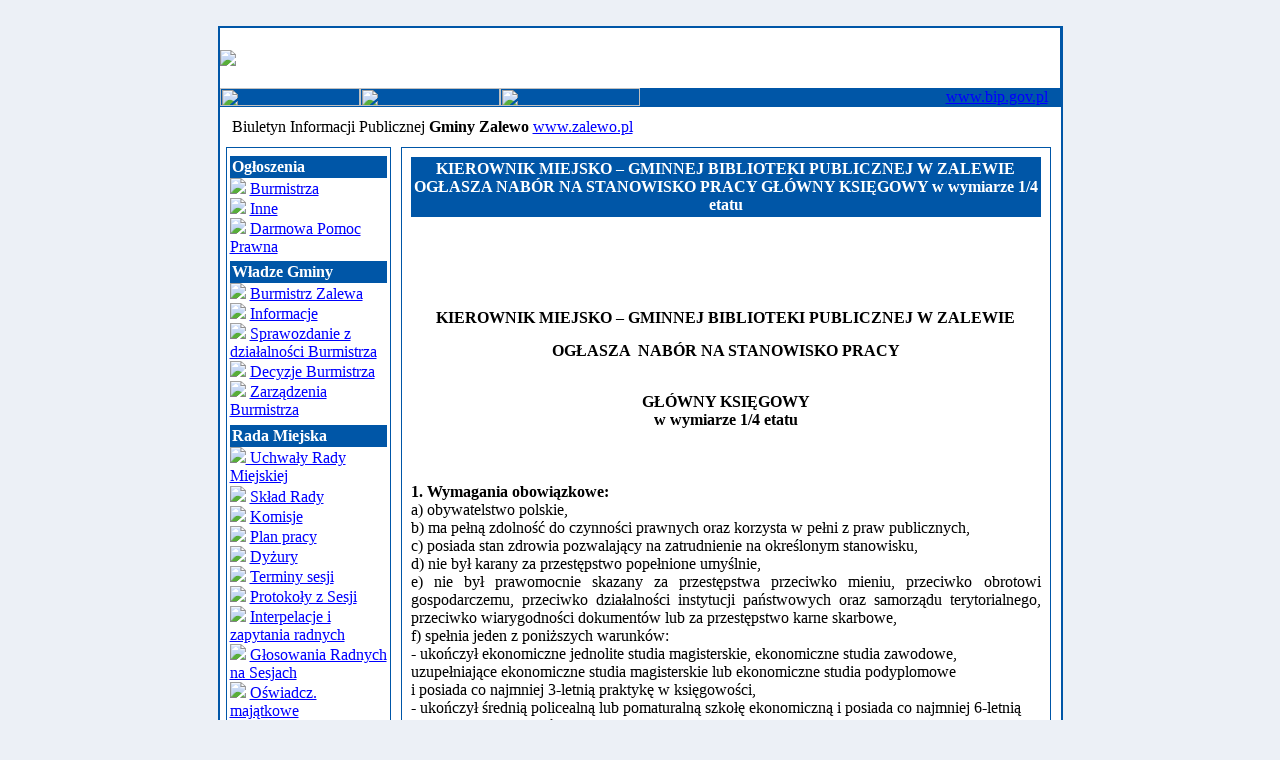

--- FILE ---
content_type: text/html
request_url: http://www.zalewo.f117.pl/modules.php?name=Sections&op=viewarticle&artid=2302
body_size: 8230
content:
<!DOCTYPE HTML PUBLIC "-//W3C//DTD HTML 4.01 Transitional//EN">
<html>
<head>
<title>Biuletyn Informacji Publicznej Gminy Zalewo </title>
<meta charset="utf-8"><META HTTP-EQUIV="Content-Type" CONTENT="text/html; charset=ISO-8859-2">
<META HTTP-EQUIV="EXPIRES" CONTENT="0">
<META NAME="RESOURCE-TYPE" CONTENT="DOCUMENT">
<META NAME="DISTRIBUTION" CONTENT="GLOBAL">
<META NAME="AUTHOR" CONTENT="Biuletyn Informacji Publicznej Gminy Zalewo">
<META NAME="COPYRIGHT" CONTENT="Copyright (c) 2002 by Biuletyn Informacji Publicznej Gminy Zalewo">
<META NAME="KEYWORDS" CONTENT="Warmia i Mazury, Warmia, Mazury, Olsztyn, warmi&#324;sko, mazurskie, Olsztyn, Ostr�da, I&#322;awa, Urz&#261;d Marsza&#322;kowski, Marsza&#322;ek, wielkie jeziora, jeziora mazurskie, Mor&#261;g, Mr&#261;gowo, Elbl&#261;g, E&#322;k, wpw, wydawnictwo wpw, turystyka, zabytki, zdrowie">
<META NAME="DESCRIPTION" CONTENT="Biuletyn Informacji Publicznej">
<META NAME="ROBOTS" CONTENT="INDEX, FOLLOW">
<META NAME="REVISIT-AFTER" CONTENT="1 DAYS">
<META NAME="RATING" CONTENT="GENERAL">
<META NAME="GENERATOR" CONTENT="PHP-Nuke 6.0 - Copyright 2002 by http://phpnuke.org">
<script language="Javascript1.2"><!-- // load htmlArea files
_editor_url = "http://www.zalewo.f117.pl/modules/htmlarea/";
var win_ie_ver = parseFloat(navigator.appVersion.split("MSIE")[1]);
if (navigator.userAgent.indexOf('Mac')        >= 0) { win_ie_ver = 0; }
if (navigator.userAgent.indexOf('Windows CE') >= 0) { win_ie_ver = 0; }
if (navigator.userAgent.indexOf('Opera')      >= 0) { win_ie_ver = 0; }
if (win_ie_ver >= 5.5) {
  document.write('<scr'+'ipt src="modules.php?name=htmlarea&op=editor" language="Javascript1.2"></scr'+'ipt>');
} else { document.write('<scr'+'ipt>function editor_generate() { return false; }</scr'+'ipt>'); }
//--></script>
<SCRIPT LANGUAGE="JavaScript1.2" TYPE="text/javascript">
<!--

HM_PG_MenuWidth = 80;
HM_PG_FontFamily = "Tahoma";
HM_PG_FontSize = 8;
HM_PG_FontBold = 0;
HM_PG_FontItalic = 0;
HM_PG_FontColor = "#000000";
HM_PG_FontColorOver = "#000000";
HM_PG_BGColor = "#FFFFFF";
HM_PG_BGColorOver = "#FFD5AA";
HM_PG_ItemPadding = 2;

HM_PG_BorderWidth = 2;
HM_PG_BorderColor = "#0056A7";
HM_PG_BorderStyle = "solid";
HM_PG_SeparatorSize = 1;
HM_PG_SeparatorColor = "#0056A7";

HM_PG_ImageSrc = "HM_More_black_right.gif";
HM_PG_ImageSrcLeft = "HM_More_black_left.gif";
HM_PG_ImageSrcOver = "HM_More_white_right.gif";
HM_PG_ImageSrcLeftOver = "HM_More_white_left.gif";

HM_PG_ImageSize = 3;
HM_PG_ImageHorizSpace = 0;
HM_PG_ImageVertSpace = 2;

HM_PG_KeepHilite = true; 
HM_PG_ClickStart = 0;
HM_PG_ClickKill = false;
HM_PG_ChildOverlap = 20;
HM_PG_ChildOffset = 10;
HM_PG_ChildPerCentOver = null;
HM_PG_TopSecondsVisible = .5;
HM_PG_StatusDisplayBuild =0;
HM_PG_StatusDisplayLink = 0;
HM_PG_UponDisplay = null;
HM_PG_UponHide = null;
HM_PG_RightToLeft = 0;

HM_PG_CreateTopOnly = 0;
HM_PG_ShowLinkCursor = 1;
HM_PG_NSFontOver = true;

//HM_a_TreesToBuild = []

//-->
</SCRIPT>
<SCRIPT>
<!--
function displayWindow(url, width, height) {
        var Win = window.open(url,"displayWindow",'width=' + width + ',height=' + height + ',resizable=0,scrollbars=no,menubar=no,status=no' );
}
//-->
</SCRIPT>
<LINK REL="StyleSheet" HREF="themes/bluebyu/style/style.css" TYPE="text/css">





</head>

<body bgcolor="#ecf0f6" text="#000000" link="0000ff"><br><table border="0" cellpadding="0" cellspacing="2" bgcolor="0056a7" width="80" align="center">
<tr><td width="100%">
<table border="0" cellpadding="0" cellspacing="0" width="840">
<tr><td width="100%">
<table border="0" cellpadding="0" cellspacing="0" width="840">
<tr><td width="100%" height="60" bgcolor="#FFFFFF" colspan="2">
<table border=0 width=100% cellpadding=0 cellspacing=0>
<tr><td align="left"><img src="themes/bluebyu/images/logo.gif"></td></tr></table>
<tr><td bgcolor="#0056A7" height="19">
<a href="index.php"><img border="0" src="themes/bluebyu/images/home.gif" width="140" height="18"></a><a href="modules.php?name=Content&pa=showpage&pid=56"><img border="0" src="themes/bluebyu/images/instr.gif" width="140" height="18"></a><a href="modules.php?name=Content&pa=showpage&pid=55"><img border="0" src="themes/bluebyu/images/about.gif" width="140" height="18"></a></td>
<td align="right" bgcolor="#0056A7" height="19"><a class="link" href="http://www.bip.gov.pl" target="_blank">www.bip.gov.pl</a>&nbsp;&nbsp;&nbsp;
</td>
</tr></form>
</table>
</td></tr><tr><td width="100%"><table width='100%' cellspacing='0' cellpadding='0' border='0'><tr><td  height="40" bgcolor='#ffffff'>&nbsp;&nbsp;&nbsp;Biuletyn Informacji Publicznej <b> Gminy Zalewo</b> <a href="http://www.zalewo.pl" target="_blank">www.zalewo.pl</a></font>
<br></td></tr></table><table width="841" cellpadding="0" bgcolor="ffffff" cellspacing="0" border="0">
<tr valign="top">
<td><img src="themes/bluebyu/images/pixel.gif" width="6" height="1" border="0" alt=""></td>
<td width="138" bgcolor="ffffff" valign="top">
<table border="0" align="center" width="165" cellpadding="0" cellspacing="0"><table border="0" cellpadding="0" cellspacing="0" width="165">
<tr><td width="165" bgcolor="#0056A7">
<table border="0" cellpadding="3" cellspacing="1" width="165">
<tr><td width="165" bgcolor="#ffffff">
<SCRIPT language=JavaScript src="menu_array.js" type=text/javascript></SCRIPT>

<SCRIPT language=JavaScript src="mmenu.js" type=text/javascript></SCRIPT>

<TABLE style="MARGIN-TOP: 5px; MARGIN-BOTTOM: 0px; BACKGROUND-COLOR: #0056a7" 
cellSpacing=2 cellPadding=0 width="100%" border=0>
<TBODY>
<TR>
<TD width="100%"><B><FONT color=#ffffff>Ogłoszenia</FONT> 
</B></TD></TR></TBODY></TABLE>

<IMG src="images/strzalka.png"> 
<A href="modules.php?name=Sections&op=listarticles&secid=1001">Burmistrza</A> 
<BR>
<IMG src="images/strzalka.png"> 
<A href="modules.php?name=Sections&op=listarticles&secid=1002">Inne</A> 
<BR>
<IMG src="images/strzalka.png"> 
<A href="modules.php?name=Sections&op=listarticles&secid=1052">Darmowa Pomoc Prawna</A> 
<BR>

<TABLE style="MARGIN-TOP: 5px; MARGIN-BOTTOM: 0px; BACKGROUND-COLOR: #0056a7" 
cellSpacing=2 cellPadding=0 width="100%" border=0>
<TBODY>
<TR>
<TD width="100%"><B><FONT color=#ffffff>Władze Gminy</FONT> 
</B></TD></TR></TBODY></TABLE>

<IMG src="images/strzalka.png"> <A 
href="modules.php?name=Sections&op=listarticles&secid=4">Burmistrz Zalewa</A> 
<BR>
<IMG src="images/strzalka.png"> <A 
href="modules.php?name=Sections&op=listarticles&secid=1003">Informacje</A>
<BR>
<IMG src="images/strzalka.png"> <A 
href="modules.php?name=Sections&op=listarticles&secid=1004">Sprawozdanie z działalności Burmistrza</A>
<BR>
<IMG src="images/strzalka.png"> <A 
href="modules.php?name=Sections&op=listarticles&secid=1005">Decyzje Burmistrza</A>
<BR>
<IMG src="images/strzalka.png"> <A class=menu 
onmouseover='popup("zarzadzenia")' onmouseout=popdn() href="#">Zarządzenia Burmistrza
<SCRIPT language=JavaScript>PlaceMenu("zarzadzenia")</SCRIPT>
 </A>


<TABLE style="MARGIN-TOP: 5px; MARGIN-BOTTOM: 0px; BACKGROUND-COLOR: #0056a7" 
cellSpacing=2 cellPadding=0 width="100%" border=0>
<TBODY>
<TR>
<TD width="100%"><B><FONT color=#ffffff>Rada Miejska</FONT> 
</B></TD></TR></TBODY></TABLE>

<IMG src="images/strzalka.png"><A class=menu onmouseover='popup("uchwaly")' 
onmouseout=popdn() href="index.php"> Uchwały Rady Miejskiej
<SCRIPT language=JavaScript>PlaceMenu("uchwaly")</SCRIPT></a>
<IMG src="images/strzalka.png"> <A 
href="modules.php?name=Sections&op=viewarticle&artid=13">Skład Rady</A>
<BR>
<IMG src="images/strzalka.png"> <A 
href="modules.php?name=Sections&op=viewarticle&artid=15">Komisje</A>
<BR>
<IMG src="images/strzalka.png"> <A 
href="modules.php?name=Sections&op=listarticles&secid=1006">Plan pracy</A>
<BR>
<IMG src="images/strzalka.png"> <A 
href="modules.php?name=Sections&op=listarticles&secid=1050">Dyżury</A>
<BR>
<IMG src="images/strzalka.png"> <A 
href="modules.php?name=Sections&op=listarticles&secid=1051">Terminy sesji</A>
<BR>
<IMG src="images/strzalka.png"> <A 
href="modules.php?name=Sections&op=listarticles&secid=8">Protokoły z Sesji</A>
<BR>
<IMG src="images/strzalka.png"> <A 
href="modules.php?name=Sections&op=listarticles&secid=1007">Interpelacje i zapytania radnych</A>
<BR>
<IMG src="images/strzalka.png"> <A 
href="modules.php?name=Sections&op=listarticles&secid=1054">Głosowania Radnych na Sesjach</A>
<BR>

<IMG src="images/strzalka.png"> <A 
href="modules.php?name=Content&pa=showpage&pid=98">Oświadcz. majątkowe</A>
<BR>
<IMG src="images/strzalka.png"> <A 
href="modules.php?name=Content&pa=showpage&pid=103">Sesje Rady</A>




<TABLE style="MARGIN-TOP: 5px; MARGIN-BOTTOM: 0px; BACKGROUND-COLOR: #0056a7" 
cellSpacing=2 cellPadding=0 width="100%" border=0>
<TBODY>
<TR>
<TD width="100%"><B><FONT color=#ffffff>Prawo lokalne</FONT> 
</B></TD></TR></TBODY></TABLE>

<IMG src="images/strzalka.png"> <A 
href="modules.php?name=Sections&op=listarticles&secid=5">Statut Gminy</A> 



<TABLE style="MARGIN-TOP: 5px; MARGIN-BOTTOM: 0px; BACKGROUND-COLOR: #0056a7" 
cellSpacing=2 cellPadding=0 width="100%" border=0>
<TBODY>
<TR>
<TD width="100%"><B><FONT color=#ffffff>Finanse</FONT> 
</B></TD></TR></TBODY></TABLE>
<IMG src="images/strzalka.png"> <A 
href="modules.php?name=Sections&op=listarticles&secid=15">Budżet</A> 
<BR>
<IMG src="images/strzalka.png"> <A 
href="modules.php?name=Sections&op=listarticles&secid=1008">Wieloletnia prognoza finansowa</A> 
<BR>
<IMG src="images/strzalka.png"> <A 
href="modules.php?name=Sections&op=listarticles&secid=1009">Opinie RIO</A> 
<BR>
<IMG src="images/strzalka.png"> <A 
href="modules.php?name=Sections&op=listarticles&secid=1010">Informacje wynikające z art. 37 ustawy o finansach publicznych</A> 
<BR>
<IMG src="images/strzalka.png"> <A 
href="modules.php?name=Sections&op=listarticles&secid=1011">Mienie komunalne</A> 

<TABLE style="MARGIN-TOP: 5px; MARGIN-BOTTOM: 0px; BACKGROUND-COLOR: #0056a7" 
cellSpacing=2 cellPadding=0 width="100%" border=0>
<TBODY>
<TR>
<TD width="100%"><B><FONT color=#ffffff>Podatki i opłaty lokalne</FONT> 
</B></TD></TR></TBODY></TABLE>
<IMG src="images/strzalka.png"> <A 
href="modules.php?name=Sections&op=listarticles&secid=1012">Stawki podatkowe</A> 
<BR>
<IMG src="images/strzalka.png"> <A 
href="modules.php?name=Sections&op=listarticles&secid=1013">Zwolnienia podatkowe</A> 
<BR>
<IMG src="images/strzalka.png"> <A 
href="modules.php?name=Sections&op=listarticles&secid=1014">Informacje różne</A> 
<BR>
<IMG src="images/strzalka.png"> <A 
href="modules.php?name=Sections&op=listarticles&secid=1015">Deklaracje podatkowe</A> 
<BR>
<IMG src="images/strzalka.png"> <A 
href="modules.php?name=Sections&op=listarticles&secid=1016">Pomoc publiczna ulgi</A> 

<TABLE style="MARGIN-TOP: 5px; MARGIN-BOTTOM: 0px; BACKGROUND-COLOR: #0056a7" 
cellSpacing=2 cellPadding=0 width="100%" border=0>
<TBODY>
<TR>
<TD width="100%"><B><FONT color=#ffffff>Zamówienia publiczne</FONT> 
</B></TD></TR></TBODY></TABLE>

<IMG src="images/strzalka.png"> <A class=menu 
onmouseover='popup("przetargi")' onmouseout=popdn() href="#">Przetargi
<SCRIPT language=JavaScript>PlaceMenu("przetargi")</SCRIPT>

<IMG src="images/strzalka.png"> <A class=menu 
onmouseover='popup("nieruchomosci")' onmouseout=popdn() href="#">Nieruchomości
<SCRIPT language=JavaScript>PlaceMenu("nieruchomosci")</SCRIPT>

<TABLE style="MARGIN-TOP: 5px; MARGIN-BOTTOM: 0px; BACKGROUND-COLOR: #0056a7" 
cellSpacing=2 cellPadding=0 width="100%" border=0>
<TBODY>
<TR>
<TD width="100%"><B><FONT color=#ffffff>Urząd Miejski</FONT> 
</B></TD></TR></TBODY></TABLE>

<IMG src="images/strzalka.png"> <A 
href="modules.php?name=Sections&op=listarticles&secid=1019">Kierownictwo</A> 
<BR>
<IMG src="images/strzalka.png"> <A class=menu 
onmouseover='popup("komorkiorganizacyjne")' onmouseout=popdn() href="#">Referaty<SCRIPT language=JavaScript>PlaceMenu("komorkiorganizacyjne")</SCRIPT></A>
<IMG src="images/strzalka.png"> <A 
href="modules.php?name=Sections&op=listarticles&secid=1020">Numery telefonów</A> 
<BR>
<IMG src="images/strzalka.png"> <A 
href="modules.php?name=Sections&op=listarticles&secid=6">Regulamin Organizacyjny</A> 
<BR>
<IMG src="images/strzalka.png"> <A 
href="modules.php?name=Sections&op=listarticles&secid=1">Schemat Organizacyjny</A> 
<BR>
<IMG src="images/strzalka.png"> <A 
href="modules.php?name=Sections&op=listarticles&secid=1021">Skargi i wnioski</A> 
<BR>
<IMG src="images/strzalka.png"> <A 
href="/modules.php?name=Content&pa=showpage&pid=98">Oświadczenia majątkowe</A> 
<BR>
<IMG src="images/strzalka.png"> <A 
href="modules.php?name=Sections&op=listarticles&secid=998">Dostęp do informacji publicznej</A> 
<BR>
<IMG src="images/strzalka.png"> <A 
href="modules.php?name=Sections&op=listarticles&secid=999">Petycje</A> 
<BR>
<IMG src="images/strzalka.png"> <A 
href="modules.php?name=Sections&op=listarticles&secid=80">Umowy cywilno-prawne</A> 
<BR>
<IMG src="images/strzalka.png"> <A 
href="modules.php?name=Sections&op=listarticles&secid=81">Ochrona Danych Osobowych</A> 
<BR>
<TABLE style="MARGIN-TOP: 5px; MARGIN-BOTTOM: 0px; BACKGROUND-COLOR: #0056a7" 
cellSpacing=2 cellPadding=0 width="100%" border=0>
<TBODY>
<TR>
<TD width="100%"><B><FONT color=#ffffff>Ochrona środowiska</FONT> 
</B></TD></TR></TBODY></TABLE>
<IMG src="images/strzalka.png"> <A 
href="modules.php?name=Sections&op=listarticles&secid=45">Zawiadomienia /Obwieszczenia</A> 
<BR><IMG src="images/strzalka.png"> <A 
href="modules.php?name=Sections&op=listarticles&secid=1022">Decyzje o uwarunkowaniach środowiskowych</A> 
<BR><IMG src="images/strzalka.png"> <A 
href="modules.php?name=Sections&op=listarticles&secid=1023">Gospodarka odpadami komunalnymi</A> 
<BR><IMG src="images/strzalka.png"> <A 
href="modules.php?name=Sections&op=listarticles&secid=58">Azbest</A> 
<BR><IMG src="images/strzalka.png"> <A 
href="modules.php?name=Sections&op=listarticles&secid=77">Przydomowe oczyszczalnie ścieków</A>



<TABLE style="MARGIN-TOP: 5px; MARGIN-BOTTOM: 0px; BACKGROUND-COLOR: #0056a7" 
cellSpacing=2 cellPadding=0 width="100%" border=0>
<TBODY>
<TR>
<TD width="100%"><B><A 
href="modules.php?name=Sections&op=listarticles&secid=1024"><FONT 
color=#ffffff>Zagospodarowanie przestrzenne</FONT></A> </B></TD></TR></TBODY></TABLE>

<TABLE style="MARGIN-TOP: 5px; MARGIN-BOTTOM: 0px; BACKGROUND-COLOR: #0056a7" 
cellSpacing=2 cellPadding=0 width="100%" border=0>
<TBODY>
<TR>
<TD width="100%"><B><A 
href="modules.php?name=Sections&op=listarticles&secid=1025"><FONT 
color=#ffffff>Kontrole zewnętrzne</FONT></A> </B></TD></TR></TBODY></TABLE>

<TABLE style="MARGIN-TOP: 5px; MARGIN-BOTTOM: 0px; BACKGROUND-COLOR: #0056a7" 
cellSpacing=2 cellPadding=0 width="100%" border=0>
<TBODY>
<TR>
<TD width="100%"><B><A 
href="modules.php?name=Sections&op=listarticles&secid=1026"><FONT 
color=#ffffff>Programy strategiczne gminy</FONT></A> </B></TD></TR></TBODY></TABLE>

<TABLE style="MARGIN-TOP: 5px; MARGIN-BOTTOM: 0px; BACKGROUND-COLOR: #0056a7" 
cellSpacing=2 cellPadding=0 width="100%" border=0>
<TBODY>
<TR>
<TD width="100%"><B><A 
href="modules.php?name=Sections&op=listarticles&secid=1027"><FONT 
color=#ffffff>Organizacje pozarządowe</FONT></A> </B></TD></TR></TBODY></TABLE>


<IMG src="images/strzalka.png"> <A 
href="modules.php?name=Sections&op=listarticles&secid=62">Otwarte konkursy ofert - rozstrzygnięcia</A> 
<BR><IMG src="images/strzalka.png"> <A 
href="modules.php?name=Sections&op=listarticles&secid=63">Oferty pozakonkursowe</A> 
<BR><IMG src="images/strzalka.png"> <A 
href="modules.php?name=Sections&op=listarticles&secid=64">Program współpracy</A> 
<BR><IMG src="images/strzalka.png"> <A 
href="modules.php?name=Sections&op=listarticles&secid=65">Przydatne pliki do pobrania</A>



<TABLE style="MARGIN-TOP: 5px; MARGIN-BOTTOM: 0px; BACKGROUND-COLOR: #0056a7" 
cellSpacing=2 cellPadding=0 width="100%" border=0>
<TBODY>
<TR>
<TD width="100%"><B><A 
href="modules.php?name=Sections&op=listarticles&secid=59"><FONT 
color=#ffffff>Rejestr kultury</FONT></A> </B></TD></TR></TBODY></TABLE>

<TABLE style="MARGIN-TOP: 5px; MARGIN-BOTTOM: 0px; BACKGROUND-COLOR: #0056a7" 
cellSpacing=2 cellPadding=0 width="100%" border=0>
<TBODY>
<TR>
<TD width="100%"><B><FONT color=#ffffff>Procedury załatwienia spraw</FONT> 
</B></TD></TR></TBODY></TABLE>

<IMG src="images/strzalka.png"> <A 
href="modules.php?name=Sections&op=listarticles&secid=1028">[OR] Referat Organizacyjny</A> 
<BR>
<IMG src="images/strzalka.png"> <A 
href="modules.php?name=Sections&op=listarticles&secid=1030">[USC] Urząd Stanu Cywilnego</A> 
<BR>
<IMG src="images/strzalka.png"> <A 
href="modules.php?name=Sections&op=listarticles&secid=1031">[RF] Referat Finansowy</A> 
<BR>
<IMG src="images/strzalka.png"> <A 
href="modules.php?name=Sections&op=listarticles&secid=1032">[IK] Referat Inwestycji, Gospodarki Mieniem Komunalnym</A> 
<BR>
<IMG src="images/strzalka.png"> <A 
href="modules.php?name=Sections&op=listarticles&secid=1033">[GP] Referat Gospodarki Przestrzennej, Ochrony Środowiska i Rolnictwa</A> 
<BR>
<IMG src="images/strzalka.png"> <A 
href="modules.php?name=Sections&op=listarticles&secid=1034">[RL] Referat Rozwoju Lokalnego</A> 
<BR>
<IMG src="images/strzalka.png"> <A 
href="modules.php?name=Sections&op=listarticles&secid=1035">[RP] Radca Prawny</A> 
<BR>

<TABLE style="MARGIN-TOP: 5px; MARGIN-BOTTOM: 0px; BACKGROUND-COLOR: #0056a7" 
cellSpacing=2 cellPadding=0 width="100%" border=0>
<TBODY>
<TR>
<TD width="100%"><B><A 
href="modules.php?name=Sections&op=listarticles&secid=35"><FONT 
color=#ffffff>Nabór na wolne stanowiska pracy</FONT></A> </B></TD></TR></TBODY></TABLE>

<TABLE style="MARGIN-TOP: 5px; MARGIN-BOTTOM: 0px; BACKGROUND-COLOR: #0056a7" 
cellSpacing=2 cellPadding=0 width="100%" border=0>
<TBODY>
<TR>
<TD width="100%"><B><FONT color=#ffffff>Gminne jednostki organizacyjne</FONT> 
</B></TD></TR></TBODY></TABLE>

<IMG src="images/strzalka.png"> <A 
href="modules.php?name=Sections&op=listarticles&secid=1036">ZASiP</A> 
<BR>
<IMG src="images/strzalka.png"> <A 
href="modules.php?name=Sections&op=listarticles&secid=1037">MOPS</A> 
<BR>
<IMG src="images/strzalka.png"> <A 
href="modules.php?name=Sections&op=listarticles&secid=1038">Szkoły</A> 
<BR>
<IMG src="images/strzalka.png"> <A 
href="modules.php?name=Sections&op=listarticles&secid=1039">Placówka opiekuńczo wychowawcza "Słoneczko"</A> 
<BR>
<IMG src="images/strzalka.png"> <A 
href="modules.php?name=Sections&op=listarticles&secid=1040">Spółki prawa handlowego</A> 
<BR>
<IMG src="images/strzalka.png"> <A 
href="modules.php?name=Sections&op=listarticles&secid=1041">Miejsko Gminna Biblioteka Publiczna</A> 
<BR>
<IMG src="images/strzalka.png"> <A 
href="modules.php?name=Sections&op=listarticles&secid=1042">MGCK</A> 
<BR>
<IMG src="images/strzalka.png"> <A 
href="modules.php?name=Sections&op=listarticles&secid=1043">Oświadczenia majątkowe</A> 
<BR>

<TABLE style="MARGIN-TOP: 5px; MARGIN-BOTTOM: 0px; BACKGROUND-COLOR: #0056a7" 
cellSpacing=2 cellPadding=0 width="100%" border=0>
<TBODY>
<TR>
<TD width="100%"><B><A 
href="modules.php?name=Sections&op=listarticles&secid=1044"><FONT 
color=#ffffff>Konsultacje społeczne</FONT></A> </B></TD></TR></TBODY></TABLE>

<TABLE style="MARGIN-TOP: 5px; MARGIN-BOTTOM: 0px; BACKGROUND-COLOR: #0056a7" 
cellSpacing=2 cellPadding=0 width="100%" border=0>
<TBODY>
<TR>
<TD width="100%"><B><FONT color=#ffffff>Wybory</FONT> 
</B></TD></TR></TBODY></TABLE>

<IMG src="images/strzalka.png"> <A 
href="modules.php?name=Sections&op=listarticles&secid=71">Referendum</A> 
<BR>
<IMG src="images/strzalka.png"> <A 
href="modules.php?name=Sections&op=listarticles&secid=70">Uzupełniające 2014-2018</A> 
<BR>
<IMG src="images/strzalka.png"><A class=menu onmouseover='popup("wybsam")' 
onmouseout=popdn() href="index.php"> Samorządowe
<SCRIPT language=JavaScript>PlaceMenu("wybsam")</SCRIPT></a> 
<IMG src="images/strzalka.png"> <A 
href="modules.php?name=Sections&op=listarticles&secid=1046">Do Sejmu i Senatu RP</A> 
<BR>
<IMG src="images/strzalka.png"> <A 
href="modules.php?name=Sections&op=listarticles&secid=1047">Do Parlamentu UE</A> 
<BR>
<IMG src="images/strzalka.png"> <A 
href="modules.php?name=Sections&op=listarticles&secid=1048">Prezydenta RP</A> 
<BR>

<TABLE style="MARGIN-TOP: 5px; MARGIN-BOTTOM: 0px; BACKGROUND-COLOR: #0056a7" 
cellSpacing=2 cellPadding=0 width="100%" border=0>
<TBODY>
<TR>
<TD width="100%"><B><A 
href="modules.php?name=Sections&op=listarticles&secid=1049"><FONT 
color=#ffffff>Wzory druków i formularzy </FONT></A> </B></TD></TR></TBODY></TABLE>

<TABLE style="MARGIN-TOP: 5px; MARGIN-BOTTOM: 0px; BACKGROUND-COLOR: #0056a7" 
cellSpacing=2 cellPadding=0 width="100%" border=0>
<TBODY>
<TR>
<TD width="100%"><B><FONT color=#ffffff>Serwis</FONT> 
</B></TD></TR></TBODY></TABLE><IMG src="images/strzalka.png"> <A 
href="modules.php?name=SearchEnch">Wyszukiwarka</A> <BR><IMG 
src="images/strzalka.png"> <A href="modules.php?name=Statistics">Statystyka</A> 
<BR><IMG src="images/strzalka.png"> <A href="modules.php?name=Top">Rejestr 
zmian</A> <BR><IMG src="images/strzalka.png"> <A 
href="modules.php?name=Content&pa=showpage&pid=97">Redakcja 
Biuletynu</A> <BR><IMG src="images/strzalka.png"> <A 
href="modules.php?name=Content&pa=showpage&pid=56">Instrukcja 
obsługi</A> <BR><IMG src="images/strzalka.png"> <A 
href="modules.php?name=sprawy">Sprawy w urzędzie</A> <BR><IMG 
src="images/strzalka.png"> <A 
href="modules.php?name=Sections&op=listarticles&secid=28">Archiwum 
spraw</A> <BR></td></tr></table></td></tr></table><br><table border="0" align="center" width="165" cellpadding="0" cellspacing="0"><table border="0" cellpadding="0" cellspacing="0" width="165">
<tr><td width="165" bgcolor="#0056A7">
<table border="0" cellpadding="3" cellspacing="1" width="165">
<tr><td width="165" bgcolor="#ffffff">
<center><small>Otrzymaliśmy</small><br><b>18250582</b><br><small> odsłon strony</small></center><center><small><br>Aktualnie mamy <br><b>38</b> gości</td></tr></table></td></tr></table><br></td><td><img src="themes/bluebyu/images/pixel.gif" width="10" height="1" border="0" alt=""></td><td width="100%">
<center><table width="100%" border="0" cellspacing="1" cellpadding="0" bgcolor="#0056a7"><tr><td>
<table width="100%" border="0" cellspacing="1" cellpadding="8" bgcolor="#FFFFFF"><tr><td>
<table border="0" width="100%" cellspacing="0" cellpadding="3">
  <tr>
    <td bgcolor="#0056A7">
      <center><b><font color="#FFFFFF">KIEROWNIK MIEJSKO &#8211; GMINNEJ BIBLIOTEKI PUBLICZNEJ W ZALEWIE OGŁASZA  NABÓR NA STANOWISKO PRACY GŁÓWNY KSIĘGOWY w wymiarze 1/4 etatu </font></b></td>
  </tr>
</table><br><P>&nbsp;</P>
<P class=MsoNormal style="MARGIN: 0cm 0cm 0pt; LINE-HEIGHT: 150%; TEXT-ALIGN: justify; tab-stops: 125.25pt center 8.0cm"><B style="mso-bidi-font-weight: normal"><SPAN style="LINE-HEIGHT: 150%; mso-bidi-font-size: 7.5pt"><?xml:namespace prefix = o ns = "urn:schemas-microsoft-com:office:office" /><o:p><FONT face="Times New Roman" size=3>&nbsp;</FONT></o:p></SPAN></B></P>
<H1 style="MARGIN: 0cm 0cm 0pt" align=center><FONT face="Times New Roman" size=3>KIEROWNIK MIEJSKO &#8211; GMINNEJ BIBLIOTEKI PUBLICZNEJ W ZALEWIE </FONT><B style="mso-bidi-font-weight: normal"><SPAN style="LINE-HEIGHT: 150%; mso-bidi-font-size: 7.5pt"><FONT size=3><FONT face="Times New Roman">OGŁASZA<SPAN style="mso-spacerun: yes">&nbsp; </SPAN>NABÓR NA STANOWISKO PRACY<o:p></o:p></FONT></FONT></SPAN></B></H1>
<P class=MsoNormal style="MARGIN: 0cm 0cm 0pt; TEXT-ALIGN: center" align=center><B style="mso-bidi-font-weight: normal"><FONT size=3><FONT face="Times New Roman"><SPAN style="mso-bidi-font-size: 7.5pt">&nbsp;</SPAN><o:p></o:p></FONT></FONT></B></P>
<P class=MsoNormal style="MARGIN: 0cm 0cm 0pt; TEXT-ALIGN: center" align=center><B style="mso-bidi-font-weight: normal"><SPAN style="mso-bidi-font-size: 7.5pt"><FONT size=3><FONT face="Times New Roman">GŁÓWNY KSIĘGOWY <BR>w wymiarze 1/4 etatu<o:p></o:p></FONT></FONT></SPAN></B></P>
<P class=MsoNormal style="MARGIN: 0cm 0cm 0pt; TEXT-ALIGN: center" align=center><SPAN style="mso-bidi-font-size: 7.5pt"><FONT face="Times New Roman" size=3>&nbsp;</FONT></SPAN></P>
<P class=MsoNormal style="MARGIN: 0cm 0cm 0pt; TEXT-ALIGN: center" align=center><SPAN style="mso-bidi-font-size: 7.5pt"><FONT face="Times New Roman" size=3>&nbsp;</FONT></SPAN></P>
<P class=MsoNormal style="MARGIN: 0cm 0cm 0pt; TEXT-ALIGN: center" align=center><SPAN style="mso-bidi-font-size: 7.5pt"><FONT face="Times New Roman" size=3>&nbsp;</FONT></SPAN></P>
<P class=MsoNormal style="MARGIN: 0cm 0cm 0pt; TEXT-ALIGN: justify"><B style="mso-bidi-font-weight: normal"><SPAN style="mso-bidi-font-size: 7.5pt"><FONT size=3><FONT face="Times New Roman">1. Wymagania obowiązkowe: <o:p></o:p></FONT></FONT></SPAN></B></P>
<P class=MsoNormal style="MARGIN: 0cm 0cm 0pt; TEXT-ALIGN: justify; tab-stops: list 36.0pt"><SPAN style="mso-bidi-font-size: 7.5pt"><FONT size=3><FONT face="Times New Roman">a) obywatelstwo polskie, <o:p></o:p></FONT></FONT></SPAN></P>
<P class=MsoNormal style="MARGIN: 0cm 0cm 0pt; TEXT-ALIGN: justify; tab-stops: list 36.0pt"><SPAN style="mso-bidi-font-size: 7.5pt"><FONT size=3><FONT face="Times New Roman">b)&nbsp;ma pełną zdolność do czynności prawnych oraz korzysta w pełni z praw publicznych, <o:p></o:p></FONT></FONT></SPAN></P>
<P class=MsoNormal style="MARGIN: 0cm 0cm 0pt; TEXT-ALIGN: justify; tab-stops: list 36.0pt"><SPAN style="mso-bidi-font-size: 7.5pt"><FONT size=3><FONT face="Times New Roman">c)&nbsp;posiada stan zdrowia pozwalający na zatrudnienie na określonym stanowisku, <o:p></o:p></FONT></FONT></SPAN></P>
<P class=MsoNormal style="MARGIN: 0cm 0cm 0pt; TEXT-ALIGN: justify; tab-stops: list 36.0pt"><SPAN style="mso-bidi-font-size: 7.5pt"><FONT size=3><FONT face="Times New Roman">d)&nbsp;nie był karany za przestępstwo popełnione umyślnie, <o:p></o:p></FONT></FONT></SPAN></P>
<P class=MsoNormal style="MARGIN: 0cm 0cm 0pt; TEXT-ALIGN: justify; tab-stops: list 36.0pt"><SPAN style="mso-bidi-font-size: 7.5pt"><FONT size=3><FONT face="Times New Roman">e) nie był prawomocnie skazany za przestępstwa przeciwko mieniu, przeciwko obrotowi gospodarczemu, przeciwko działalności instytucji państwowych oraz samorządu terytorialnego, przeciwko wiarygodności dokumentów lub za przestępstwo karne skarbowe, <o:p></o:p></FONT></FONT></SPAN></P>
<P class=MsoNormal style="MARGIN: 0cm 0cm 0pt; mso-layout-grid-align: none"><FONT size=3><FONT face="Times New Roman"><SPAN style="mso-bidi-font-size: 7.5pt">f) </SPAN>spełnia jeden z poniższych warunków:</FONT></FONT></P>
<P class=MsoNormal style="MARGIN: 0cm 0cm 0pt; mso-layout-grid-align: none"><FONT face="Times New Roman" size=3>- ukończył ekonomiczne jednolite studia magisterskie, ekonomiczne studia zawodowe,</FONT></P>
<P class=MsoNormal style="MARGIN: 0cm 0cm 0pt; mso-layout-grid-align: none"><FONT face="Times New Roman" size=3>uzupełniające ekonomiczne studia magisterskie lub ekonomiczne studia podyplomowe</FONT></P>
<P class=MsoNormal style="MARGIN: 0cm 0cm 0pt; mso-layout-grid-align: none"><FONT face="Times New Roman" size=3>i posiada co najmniej 3-letnią praktykę w księgowości,</FONT></P>
<P class=MsoNormal style="MARGIN: 0cm 0cm 0pt; mso-layout-grid-align: none"><FONT size=3><FONT face="Times New Roman">- ukończył średnią policealną lub pomaturalną szkołę ekonomiczną i posiada co najmniej 6-letnią praktykę w księgowości,<SPAN style="mso-bidi-font-size: 7.5pt"><o:p></o:p></SPAN></FONT></FONT></P>
<P class=MsoNormal style="MARGIN: 0cm 0cm 0pt; TEXT-ALIGN: justify; tab-stops: list 36.0pt"><SPAN style="mso-bidi-font-size: 7.5pt"><FONT size=3><FONT face="Times New Roman">g)&nbsp;dobra znajomość<SPAN style="mso-spacerun: yes">&nbsp; </SPAN>przepisów z zakresu rachunkowości<SPAN style="mso-spacerun: yes">&nbsp; </SPAN>i podatku VAT,<o:p></o:p></FONT></FONT></SPAN></P>
<P class=MsoNormal style="MARGIN: 0cm 0cm 0pt; TEXT-ALIGN: justify; tab-stops: list 36.0pt"><SPAN style="mso-bidi-font-size: 7.5pt"><FONT size=3><FONT face="Times New Roman">h)&nbsp;znajomość<SPAN style="mso-spacerun: yes">&nbsp; </SPAN>komputerowych programów<SPAN style="mso-spacerun: yes">&nbsp; </SPAN>finansowo &#8211; księgowych.<o:p></o:p></FONT></FONT></SPAN></P>
<P class=MsoNormal style="MARGIN: 0cm 0cm 0pt 18pt; TEXT-ALIGN: justify"><o:p><FONT face="Times New Roman" size=3>&nbsp;</FONT></o:p></P>
<P class=MsoNormal style="MARGIN: 0cm 0cm 0pt; TEXT-ALIGN: justify"><B style="mso-bidi-font-weight: normal"><SPAN style="mso-bidi-font-size: 7.5pt"><FONT size=3><FONT face="Times New Roman">2. Wymagania dodatkowe: <o:p></o:p></FONT></FONT></SPAN></B></P>
<P class=MsoNormal style="MARGIN: 0cm 0cm 0pt 36pt; TEXT-INDENT: -18pt; TEXT-ALIGN: justify; tab-stops: list 36.0pt"><SPAN style="mso-bidi-font-size: 7.5pt"><FONT size=3><FONT face="Times New Roman">a) obsługa komputera,<o:p></o:p></FONT></FONT></SPAN></P>
<P class=MsoBodyTextIndent style="MARGIN: 0cm 0cm 0pt 36pt"><SPAN style="FONT-SIZE: 12pt; FONT-FAMILY: 'Times New Roman'; mso-bidi-font-size: 7.5pt">b)&nbsp;kreatywność, komunikatywność, umiejętność sprawnej organizacji pracy, umiejętność pracy w zespole, <o:p></o:p></SPAN></P>
<P class=MsoNormal style="MARGIN: 0cm 0cm 0pt 36pt; TEXT-INDENT: -18pt; TEXT-ALIGN: justify; tab-stops: list 36.0pt"><SPAN style="mso-bidi-font-size: 7.5pt"><FONT size=3><FONT face="Times New Roman">c)&nbsp;samodyscyplina.<o:p></o:p></FONT></FONT></SPAN></P>
<P class=MsoNormal style="MARGIN: 0cm 0cm 0pt 27pt; TEXT-INDENT: -9pt; TEXT-ALIGN: justify"><SPAN style="mso-bidi-font-size: 7.5pt"><FONT face="Times New Roman" size=3>&nbsp;</FONT></SPAN></P>
<P class=MsoNormal style="MARGIN: 0cm 0cm 0pt; TEXT-ALIGN: justify"><B style="mso-bidi-font-weight: normal"><SPAN style="mso-bidi-font-size: 7.5pt"><FONT size=3><FONT face="Times New Roman">3. Zakres wykonywanych zadań na stanowisku: <o:p></o:p></FONT></FONT></SPAN></B></P>
<P class=MsoNormal style="MARGIN: 0cm 0cm 0pt; mso-layout-grid-align: none"><FONT face="Times New Roman" size=3>a) prowadzenie rachunkowości instytucji kultury,</FONT></P>
<P class=MsoNormal style="MARGIN: 0cm 0cm 0pt; mso-layout-grid-align: none"><FONT face="Times New Roman" size=3>b) dokonywanie wstępnej kontroli zgodności operacji gospodarczych i finansowych</FONT></P>
<P class=MsoNormal style="MARGIN: 0cm 0cm 0pt; mso-layout-grid-align: none"><FONT face="Times New Roman" size=3>z planem finansowym,</FONT></P>
<P class=MsoNormal style="MARGIN: 0cm 0cm 0pt; mso-layout-grid-align: none"><FONT size=3><FONT face="Times New Roman">c) dokonywanie wstępnej kontroli kompletności i rzetelności dokumentów dotyczących operacji gospodarczych i finansowych,<B style="mso-bidi-font-weight: normal"><SPAN style="mso-bidi-font-size: 7.5pt"><o:p></o:p></SPAN></B></FONT></FONT></P>
<P class=MsoNormal style="MARGIN: 0cm 0cm 0pt; TEXT-ALIGN: justify"><SPAN style="mso-bidi-font-size: 7.5pt"><FONT size=3><FONT face="Times New Roman">d) przygotowywanie planów ekonomiczno-finansowych,<o:p></o:p></FONT></FONT></SPAN></P>
<P class=MsoNormal style="MARGIN: 0cm 0cm 0pt; TEXT-ALIGN: justify"><SPAN style="mso-bidi-font-size: 7.5pt"><FONT size=3><FONT face="Times New Roman">e) sporządzanie sprawozdań finansowych.<o:p></o:p></FONT></FONT></SPAN></P>
<P class=MsoNormal style="MARGIN: 0cm 0cm 0pt; TEXT-ALIGN: justify"><SPAN style="mso-bidi-font-size: 7.5pt"><FONT face="Times New Roman" size=3>&nbsp;</FONT></SPAN></P>
<P class=MsoNormal style="MARGIN: 0cm 0cm 0pt; TEXT-ALIGN: justify"><B style="mso-bidi-font-weight: normal"><SPAN style="mso-bidi-font-size: 7.5pt"><FONT size=3><FONT face="Times New Roman">4. Wymagane dokumenty: <o:p></o:p></FONT></FONT></SPAN></B></P>
<P class=MsoNormal style="MARGIN: 0cm 0cm 0pt 45.75pt; TEXT-INDENT: -27.75pt; TEXT-ALIGN: justify; tab-stops: list 45.75pt; mso-list: l0 level1 lfo1"><FONT face="Times New Roman"><SPAN style="mso-bidi-font-size: 7.5pt"><SPAN style="mso-list: Ignore"><FONT size=3>a)</FONT><SPAN style="FONT: 7pt 'Times New Roman'">&nbsp;&nbsp;&nbsp;&nbsp;&nbsp;&nbsp;&nbsp;&nbsp;&nbsp;&nbsp;&nbsp;&nbsp; </SPAN></SPAN></SPAN><SPAN style="mso-bidi-font-size: 7.5pt"><FONT size=3>życiorys CV, <o:p></o:p></FONT></SPAN></FONT></P>
<P class=MsoNormal style="MARGIN: 0cm 0cm 0pt 45.75pt; TEXT-INDENT: -27.75pt; TEXT-ALIGN: justify; tab-stops: list 45.75pt; mso-list: l0 level1 lfo1"><FONT face="Times New Roman"><SPAN style="mso-bidi-font-size: 7.5pt"><SPAN style="mso-list: Ignore"><FONT size=3>b)</FONT><SPAN style="FONT: 7pt 'Times New Roman'">&nbsp;&nbsp;&nbsp;&nbsp;&nbsp;&nbsp;&nbsp;&nbsp;&nbsp;&nbsp;&nbsp; </SPAN></SPAN></SPAN><SPAN style="mso-bidi-font-size: 7.5pt"><FONT size=3>list motywacyjny,<o:p></o:p></FONT></SPAN></FONT></P>
<P class=MsoNormal style="MARGIN: 0cm 0cm 0pt 36pt; TEXT-INDENT: -18pt; TEXT-ALIGN: justify; tab-stops: list 36.0pt"><FONT size=3><FONT face="Times New Roman"><SPAN style="mso-bidi-font-size: 7.5pt">c)</SPAN><SPAN style="mso-bidi-font-size: 7.0pt">&nbsp;&nbsp;<SPAN style="mso-spacerun: yes">&nbsp; </SPAN>&nbsp;</SPAN><SPAN style="mso-bidi-font-size: 7.5pt">kopie świadectw pracy dokumentujących wymagany staż pracy, <o:p></o:p></SPAN></FONT></FONT></P>
<P class=MsoNormal style="MARGIN: 0cm 0cm 0pt 36pt; TEXT-INDENT: -18pt; TEXT-ALIGN: justify; tab-stops: list 36.0pt"><FONT size=3><FONT face="Times New Roman"><SPAN style="mso-bidi-font-size: 7.5pt">d)</SPAN><SPAN style="mso-bidi-font-size: 7.0pt">&nbsp;&nbsp;&nbsp;&nbsp;&nbsp;</SPAN><SPAN style="mso-bidi-font-size: 7.5pt">kopie dokumentów potwierdzających posiadane wykształcenie, umiejętności i kwalifikacje, <o:p></o:p></SPAN></FONT></FONT></P>
<P class=MsoNormal style="MARGIN: 0cm 0cm 0pt 36pt; TEXT-INDENT: -18pt; TEXT-ALIGN: justify; tab-stops: list 36.0pt"><FONT size=3><FONT face="Times New Roman"><SPAN style="mso-bidi-font-size: 7.5pt">e)</SPAN><SPAN style="mso-bidi-font-size: 7.0pt">&nbsp;&nbsp;&nbsp;</SPAN><SPAN style="mso-bidi-font-size: 7.5pt">podpisane pisemne oświadczenie o pełnej zdolności do czynności prawnych, korzystaniu z praw publicznych i o niekaralności za przestępstwa popełnione umyślnie, <o:p></o:p></SPAN></FONT></FONT></P>
<P class=MsoNormal style="MARGIN: 0cm 0cm 0pt 36pt; TEXT-INDENT: -18pt; TEXT-ALIGN: justify; tab-stops: list 36.0pt"><FONT size=3><FONT face="Times New Roman"><SPAN style="mso-bidi-font-size: 7.5pt">f)</SPAN><SPAN style="mso-bidi-font-size: 7.0pt">&nbsp;&nbsp;&nbsp;</SPAN><SPAN style="mso-bidi-font-size: 7.5pt">podpisane pisemne oświadczenie, że nie był prawomocnie skazany za przestępstwa: przeciwko mieniu, przeciwko obrotowi gospodarczemu, przeciwko działalności instytucji państwowych lub za przestępstwo karne skarbowe.<o:p></o:p></SPAN></FONT></FONT></P>
<P class=MsoNormal style="MARGIN: 0cm 0cm 0pt; TEXT-ALIGN: justify"><SPAN style="mso-bidi-font-size: 7.5pt"><o:p><FONT face="Times New Roman" size=3>&nbsp;</FONT></o:p></SPAN></P>
<P class=MsoNormal style="MARGIN: 0cm 0cm 0pt; TEXT-ALIGN: justify"><B style="mso-bidi-font-weight: normal"><SPAN style="mso-bidi-font-size: 7.5pt"><FONT size=3><FONT face="Times New Roman">5. Forma i termin składania ofert<o:p></o:p></FONT></FONT></SPAN></B></P>
<P class=MsoNormal style="MARGIN: 0cm 0cm 0pt; TEXT-INDENT: 35.4pt; TEXT-ALIGN: justify"><SPAN style="mso-bidi-font-size: 7.5pt"><FONT size=3><FONT face="Times New Roman">Wymagane dokumenty aplikacyjne należy składać osobiście w Miejsko &#8211; Gminnej Bibliotece Publicznej w Zalewie lub pocztą na adres: ul. Częstochowska 8, 14-230 Zalewo w kopercie z dopiskiem &#8222;Oferta na stanowisko Głównego Księgowego&#8221; <B>w terminie do dnia 10 września 2010 r.</B> <o:p></o:p></FONT></FONT></SPAN></P>
<P class=MsoNormal style="MARGIN: 0cm 0cm 0pt; TEXT-INDENT: 35.4pt; TEXT-ALIGN: justify"><SPAN style="mso-bidi-font-size: 7.5pt"><FONT size=3><FONT face="Times New Roman">Aplikacje, które wpłyną do Biblioteki po wyżej określonym terminie nie będą rozpatrywane.<o:p></o:p></FONT></FONT></SPAN></P>
<P class=MsoNormal style="MARGIN: 0cm 0cm 0pt; TEXT-INDENT: 35.4pt; TEXT-ALIGN: justify"><SPAN style="mso-bidi-font-size: 7.5pt"><FONT size=3><FONT face="Times New Roman">Wymagane dokumenty aplikacyjne: szczególnie CV (z uwzględnieniem dokonanego przebiegu kariery zawodowej), powinny być opatrzone klauzulą: Wyrażam zgodę na przetwarzanie moich danych osobowych zawartych w ofercie pracy dla potrzeb niezbędnych do realizacji procesu rekrutacji zgodnie z ustawą a dnia 2 sierpnia 1997r. o ochronie danych osobowych (Dz. U. z 2002r, Nr 101, poz. 926 z późn. zm.) oraz ustawą z dnia 22 marca 1999r. o pracownikach samorządowych (Dz. U. z 2001r. Nr 142, poz. 1593 z późn. zm.) <o:p></o:p></FONT></FONT></SPAN></P>
<P class=MsoNormal style="MARGIN: 0cm 0cm 0pt; TEXT-ALIGN: justify"><SPAN style="mso-bidi-font-size: 7.5pt"><FONT face="Times New Roman" size=3>&nbsp;&nbsp;</FONT></SPAN></P>
<P class=MsoNormal style="MARGIN: 0cm 0cm 0pt; TEXT-ALIGN: justify"><B style="mso-bidi-font-weight: normal"><SPAN style="mso-bidi-font-size: 7.5pt"><FONT size=3><FONT face="Times New Roman">6. Inne informacje: <o:p></o:p></FONT></FONT></SPAN></B></P>
<P class=MsoBodyText style="MARGIN: 0cm 0cm 0pt"><SPAN style="FONT-SIZE: 12pt; FONT-FAMILY: 'Times New Roman'; mso-bidi-font-size: 7.5pt"><SPAN style="mso-spacerun: yes">&nbsp;&nbsp;&nbsp;&nbsp;&nbsp;&nbsp;&nbsp;&nbsp;&nbsp;&nbsp; </SPAN>Lista kandydatów, którzy spełnili wymagania formalne oraz informacja o wyniku naboru będzie umieszczona na stronie internetowej Biuletyn Informacji Publicznej Urzędu Miejskiego w Zalewie. www.zalewo.pl oraz na tablicy informacyjnej Biblioteki. <BR>Kandydaci zakwalifikowani zostaną powiadomieni o terminie rozmowy kwalifikacyjnej. <o:p></o:p></SPAN></P>
<P class=MsoBodyText style="MARGIN: 0cm 0cm 0pt"><SPAN style="FONT-SIZE: 12pt; FONT-FAMILY: 'Times New Roman'; mso-bidi-font-size: 7.5pt">Dodatkowe informacje: Kierownik MGBP, tel. 89 758-81-44.<BR><BR><BR><BR style="mso-special-character: line-break"><BR style="mso-special-character: line-break"><o:p></o:p></SPAN></P>
<P class=MsoNormal style="MARGIN: 0cm 0cm 0pt; TEXT-ALIGN: justify"><SPAN style="mso-bidi-font-size: 7.5pt"><FONT face="Times New Roman" size=3>&nbsp;</FONT></SPAN></P>
<P class=MsoNormal style="MARGIN: 0cm 0cm 0pt; TEXT-ALIGN: right" align=right><SPAN style="mso-bidi-font-size: 7.5pt"><FONT size=3><FONT face="Times New Roman"><SPAN style="mso-spacerun: yes">&nbsp;&nbsp;&nbsp;&nbsp;&nbsp;&nbsp;&nbsp;&nbsp;&nbsp;&nbsp;&nbsp;&nbsp;&nbsp;&nbsp;&nbsp;&nbsp;&nbsp;&nbsp;&nbsp;&nbsp;&nbsp;&nbsp;&nbsp;&nbsp;&nbsp;&nbsp;&nbsp;&nbsp;&nbsp;&nbsp;&nbsp;&nbsp;&nbsp;&nbsp;&nbsp;&nbsp;&nbsp;&nbsp;&nbsp;&nbsp;&nbsp;&nbsp;&nbsp;&nbsp;&nbsp;&nbsp;&nbsp;&nbsp;&nbsp;&nbsp;&nbsp;&nbsp;&nbsp;&nbsp;&nbsp;&nbsp;&nbsp;&nbsp;&nbsp;&nbsp;&nbsp;&nbsp;&nbsp;&nbsp;&nbsp;&nbsp;&nbsp;&nbsp;&nbsp;&nbsp;&nbsp;&nbsp;&nbsp;&nbsp;&nbsp;&nbsp;&nbsp;&nbsp;&nbsp;&nbsp;&nbsp;&nbsp;&nbsp;&nbsp;&nbsp;&nbsp;&nbsp;&nbsp;&nbsp;&nbsp;&nbsp;&nbsp;&nbsp;&nbsp;&nbsp;&nbsp;&nbsp;&nbsp;&nbsp; </SPAN>Kierownik Miejsko &#8211; Gminnej Biblioteki Publicznej w Zalewie<o:p></o:p></FONT></FONT></SPAN></P>
<P class=MsoNormal style="MARGIN: 0cm 0cm 0pt; TEXT-ALIGN: right" align=right><SPAN style="mso-bidi-font-size: 7.5pt"><FONT size=3><FONT face="Times New Roman"><SPAN style="mso-spacerun: yes">&nbsp;&nbsp;&nbsp;&nbsp;&nbsp;&nbsp;&nbsp;&nbsp;&nbsp;&nbsp;&nbsp;&nbsp;&nbsp;&nbsp;&nbsp;&nbsp;&nbsp;&nbsp;&nbsp;&nbsp;&nbsp;&nbsp;&nbsp;&nbsp;&nbsp;&nbsp;&nbsp;&nbsp;&nbsp;&nbsp;&nbsp;&nbsp;&nbsp;&nbsp;&nbsp;&nbsp;&nbsp;&nbsp;&nbsp;&nbsp;&nbsp;&nbsp;&nbsp;&nbsp;&nbsp;&nbsp;&nbsp;&nbsp;&nbsp;&nbsp;&nbsp;&nbsp;&nbsp;&nbsp;&nbsp;&nbsp;&nbsp;&nbsp;&nbsp;&nbsp;&nbsp;&nbsp;&nbsp;&nbsp;&nbsp;&nbsp;&nbsp;&nbsp;&nbsp;&nbsp;&nbsp;&nbsp;&nbsp;&nbsp;&nbsp;&nbsp;&nbsp;&nbsp;&nbsp;&nbsp;&nbsp;&nbsp;&nbsp;&nbsp;&nbsp;&nbsp;&nbsp;&nbsp;&nbsp;&nbsp;&nbsp;&nbsp;&nbsp;&nbsp;&nbsp;&nbsp;&nbsp;&nbsp; </SPAN>Edyta Subotowicz<o:p></o:p></FONT></FONT></SPAN></P>
<P class=MsoNormal style="MARGIN: 0cm 0cm 0pt; TEXT-ALIGN: justify; mso-margin-top-alt: auto; mso-margin-bottom-alt: auto"><SPAN style="mso-bidi-font-size: 7.5pt"><FONT size=3><FONT face="Times New Roman">&nbsp;<o:p></o:p></FONT></FONT></SPAN></P>
<P class=MsoNormal style="MARGIN: 0cm 0cm 0pt; TEXT-ALIGN: justify"><SPAN style="mso-bidi-font-size: 7.5pt"><FONT face="Times New Roman" size=3>&nbsp;</FONT></SPAN></P>
<P class=MsoNormal style="MARGIN: 0cm 0cm 0pt"><o:p><FONT face="Times New Roman" size=3>&nbsp;</FONT></o:p></P>
<P class=MsoNormal style="MARGIN: 0cm 0cm 0pt"><o:p><FONT face="Times New Roman" size=3></FONT></o:p>&nbsp;</P><o:p>
<P class=MsoNormal style="MARGIN: 0cm 0cm 0pt; TEXT-ALIGN: justify"><I style="mso-bidi-font-style: normal"><SPAN style="FONT-SIZE: 7pt; FONT-FAMILY: Verdana"><o:p>&nbsp;</o:p></SPAN></I></P>
<P class=MsoNormal style="MARGIN: 0cm 0cm 0pt; TEXT-ALIGN: right" align=right><SPAN style="FONT-SIZE: 10pt; FONT-FAMILY: Verdana; mso-bidi-font-size: 7.0pt">Zalewo, dnia 24.09.2010r.</SPAN><SPAN style="FONT-SIZE: 10pt; mso-bidi-font-size: 12.0pt"><o:p></o:p></SPAN></P>
<P class=MsoNormal style="MARGIN: 0cm 0cm 0pt; TEXT-ALIGN: right" align=right><SPAN style="FONT-SIZE: 10pt; FONT-FAMILY: Verdana; mso-bidi-font-size: 7.0pt"><o:p>&nbsp;</o:p></SPAN></P>
<P class=MsoNormal style="MARGIN: 0cm 0cm 0pt; TEXT-ALIGN: right" align=right><SPAN style="FONT-SIZE: 10pt; FONT-FAMILY: Verdana; mso-bidi-font-size: 7.0pt">&nbsp;</SPAN><SPAN style="FONT-SIZE: 10pt; mso-bidi-font-size: 12.0pt"><o:p></o:p></SPAN></P>
<P class=MsoNormal style="MARGIN: 0cm 0cm 0pt; TEXT-ALIGN: right" align=right><SPAN style="FONT-SIZE: 10pt; FONT-FAMILY: Verdana; mso-bidi-font-size: 7.0pt">&nbsp;</SPAN><SPAN style="FONT-SIZE: 10pt; mso-bidi-font-size: 12.0pt"><o:p></o:p></SPAN></P>
<P class=MsoNormal style="MARGIN: 0cm 0cm 0pt; TEXT-ALIGN: center" align=center><B style="mso-bidi-font-weight: normal"><SPAN style="FONT-SIZE: 10pt; FONT-FAMILY: Verdana; mso-bidi-font-size: 7.0pt">INFORMACJA O WYNIKACH I ETAPU POSTĘPOWANIA KONKURSOWEGO<o:p></o:p></SPAN></B></P>
<P class=MsoNormal style="MARGIN: 0cm 0cm 0pt; TEXT-ALIGN: center" align=center><B style="mso-bidi-font-weight: normal"><SPAN style="FONT-SIZE: 10pt; FONT-FAMILY: Verdana; mso-bidi-font-size: 7.0pt">&nbsp;</SPAN></B><B style="mso-bidi-font-weight: normal"><SPAN style="FONT-SIZE: 10pt; mso-bidi-font-size: 12.0pt"><o:p></o:p></SPAN></B></P>
<P class=MsoNormal style="MARGIN: 0cm 0cm 0pt; TEXT-ALIGN: center" align=center><U><SPAN style="FONT-SIZE: 10pt; FONT-FAMILY: Verdana; mso-bidi-font-size: 7.0pt">- nabór na stanowisko<o:p></o:p></SPAN></U></P>
<P class=MsoNormal style="MARGIN: 0cm 0cm 0pt; TEXT-ALIGN: center" align=center><B style="mso-bidi-font-weight: normal"><SPAN style="FONT-SIZE: 10pt; FONT-FAMILY: Verdana; mso-bidi-font-size: 7.0pt">Główny księgowy w Miejsko &#8211; Gminnej Bibliotece Publicznej w Zalewie<o:p></o:p></SPAN></B></P>
<P class=MsoNormal style="MARGIN: 0cm 0cm 0pt; TEXT-ALIGN: right" align=right><B style="mso-bidi-font-weight: normal"><SPAN style="FONT-SIZE: 10pt; FONT-FAMILY: Verdana; mso-bidi-font-size: 7.0pt">&nbsp;</SPAN></B><B style="mso-bidi-font-weight: normal"><SPAN style="FONT-SIZE: 10pt; mso-bidi-font-size: 12.0pt"><o:p></o:p></SPAN></B></P>
<P class=MsoNormal style="MARGIN: 0cm 0cm 0pt; TEXT-ALIGN: justify"><SPAN style="FONT-SIZE: 10pt; FONT-FAMILY: Verdana; mso-bidi-font-size: 7.0pt">&nbsp;</SPAN><SPAN style="FONT-SIZE: 10pt; mso-bidi-font-size: 12.0pt"><o:p></o:p></SPAN></P>
<P class=MsoNormal style="MARGIN: 0cm 0cm 0pt; TEXT-INDENT: 35.4pt; TEXT-ALIGN: justify"><SPAN style="FONT-SIZE: 10pt; FONT-FAMILY: Verdana; mso-bidi-font-size: 7.0pt">Informujemy, że w wyniku wstępnej selekcji na w/w stanowisko pracy do II etapu postępowania konkursowego nie została zakwalifikowana żadna osoba, ponieważ wpłynęła tylko jedna oferta, która nie spełniała wymagań formalnych.</SPAN><SPAN style="FONT-SIZE: 10pt; mso-bidi-font-size: 12.0pt"><o:p></o:p></SPAN></P>
<P class=MsoNormal style="MARGIN: 0cm 0cm 0pt; TEXT-ALIGN: center" align=center><SPAN style="FONT-SIZE: 10pt; FONT-FAMILY: Verdana; mso-bidi-font-size: 7.0pt">&nbsp;</SPAN><SPAN style="FONT-SIZE: 10pt; mso-bidi-font-size: 12.0pt"><o:p></o:p></SPAN></P>
<P class=MsoNormal style="MARGIN: 0cm 0cm 0pt; TEXT-ALIGN: center" align=center><SPAN style="FONT-SIZE: 10pt; FONT-FAMILY: Verdana; mso-bidi-font-size: 7.0pt">&nbsp;</SPAN><SPAN style="FONT-SIZE: 10pt; mso-bidi-font-size: 12.0pt"><o:p></o:p></SPAN></P>
<P class=MsoNormal style="MARGIN: 0cm 0cm 0pt; TEXT-ALIGN: center" align=center><SPAN style="FONT-SIZE: 10pt; FONT-FAMILY: Verdana; mso-bidi-font-size: 7.0pt">&nbsp;</SPAN><SPAN style="FONT-SIZE: 10pt; mso-bidi-font-size: 12.0pt"><o:p></o:p></SPAN></P>
<P class=MsoNormal style="MARGIN: 0cm 0cm 0pt; LINE-HEIGHT: 150%; TEXT-ALIGN: center" align=center><SPAN style="FONT-SIZE: 10pt; LINE-HEIGHT: 150%; FONT-FAMILY: Verdana; mso-bidi-font-size: 7.0pt"><SPAN style="mso-spacerun: yes">&nbsp;&nbsp;&nbsp;&nbsp;&nbsp;&nbsp;&nbsp;&nbsp;&nbsp;&nbsp;&nbsp;&nbsp;&nbsp;&nbsp;&nbsp;&nbsp;&nbsp;&nbsp;&nbsp;&nbsp;&nbsp;&nbsp;&nbsp;&nbsp;&nbsp;&nbsp;&nbsp;&nbsp;&nbsp;&nbsp;&nbsp;&nbsp;&nbsp;&nbsp;&nbsp;&nbsp;&nbsp;&nbsp;&nbsp;&nbsp;&nbsp;&nbsp;&nbsp;&nbsp;&nbsp;&nbsp;&nbsp;&nbsp;&nbsp;&nbsp;&nbsp;&nbsp; </SPAN>Edyta Subotowicz<o:p></o:p></SPAN></P>
<P class=MsoNormal style="MARGIN: 0cm 0cm 0pt; LINE-HEIGHT: 150%"><SPAN style="FONT-SIZE: 10pt; LINE-HEIGHT: 150%; FONT-FAMILY: Verdana; mso-bidi-font-size: 7.0pt"><SPAN style="mso-spacerun: yes">&nbsp;&nbsp;&nbsp;&nbsp;&nbsp;&nbsp;&nbsp;&nbsp;&nbsp;&nbsp;&nbsp;&nbsp;&nbsp;&nbsp;&nbsp;&nbsp;&nbsp;&nbsp;&nbsp;&nbsp;&nbsp;&nbsp;&nbsp;&nbsp;&nbsp;&nbsp;&nbsp; </SPAN><SPAN style="mso-spacerun: yes">&nbsp;&nbsp;&nbsp;&nbsp;&nbsp;&nbsp;&nbsp;&nbsp;&nbsp;&nbsp;&nbsp;&nbsp;&nbsp;&nbsp;&nbsp;&nbsp;&nbsp;&nbsp;&nbsp;&nbsp;&nbsp;&nbsp;&nbsp;&nbsp;&nbsp;&nbsp;&nbsp;&nbsp;&nbsp;&nbsp;&nbsp;&nbsp;&nbsp;&nbsp;&nbsp;&nbsp;&nbsp;&nbsp;&nbsp;&nbsp;&nbsp;&nbsp;&nbsp;&nbsp;</SPAN>Kierownik MGBP w Zalewie</SPAN><SPAN style="FONT-SIZE: 10pt; LINE-HEIGHT: 150%; mso-bidi-font-size: 12.0pt"><o:p></o:p></SPAN></P>
<P class=MsoNormal style="MARGIN: 0cm 0cm 0pt; TEXT-ALIGN: center" align=center><I style="mso-bidi-font-style: normal"><SPAN style="FONT-SIZE: 10pt; mso-bidi-font-size: 13.0pt; mso-bidi-font-family: Tahoma"><FONT face="Times New Roman">&nbsp;<o:p></o:p></FONT></SPAN></I></P>
<P class=MsoNormal style="MARGIN: 0cm 0cm 0pt"><o:p><FONT face="Times New Roman" size=3>&nbsp;</FONT></o:p></P>
<P class=MsoNormal style="MARGIN: 0cm 0cm 0pt"></o:p>&nbsp;</P>
<P>&nbsp;</P><tr><td align="right"><font class="tiny"><br><br>dodane: 2010-09-24, 2584 ods�on <a href="modules.php?name=Sections&op=printpage&amp;artid=2302"><img src="images/print.gif" border="0" Alt="Strona gotowa do druku" width="15" height="11"></a></font></td></tr></td></tr><tr><td align="center"> &nbsp;&nbsp; <br><br></td></tr></table></td></tr></table>
<br>[ <a href="modules.php?name=Sections&op=listarticles&amp;secid=35">Powrót do sekcji Nabór kandydatów na wolne stanowisko pracy</a> ] </center><br></td><td colspan="2"><img src="themes/bluebyu/images/pixel.gif" width="10" height="1" border="0" alt=""><br><br></td></tr></table>
<br><center><p class ="footmsgr"><a class ="footmsgr" href="admin.php">Panel aktualizacyjny</a>&nbsp;&nbsp;&nbsp;</p>
<font class="footmsg">
&copy; <a class="footmsg" href="http://wpw.24.pl">"Wydawnictwo WPW"</a>, C.Porycki, P.Wasześcik Sp.J. - na platformie hostingowej <a class="footmsg" href="http://www.24.pl">serwis 24.pl</a> - będącej własnością spółki. <br>
GNU/GPL copyright - <a class="footmsg" href="http://www.phpnuke.org" target="_blank">PHP-Nuke</a> - web portal system.<BR><br>
<br>
</font>
</center>	<script language="javascript1.2">
	var htmlArea = new Array(20);
	var j=0;
	for (i=1;i<document.all.length;i++) {
	if (document.all(i).tagName=="TEXTAREA") {
	 htmlArea[j]=document.all(i).name;
	 j=j+1;
	}
	}
	for (i=0;i<j;i++) {
	editor_generate(htmlArea[i]);
	}
	</script>
</body>
</html>